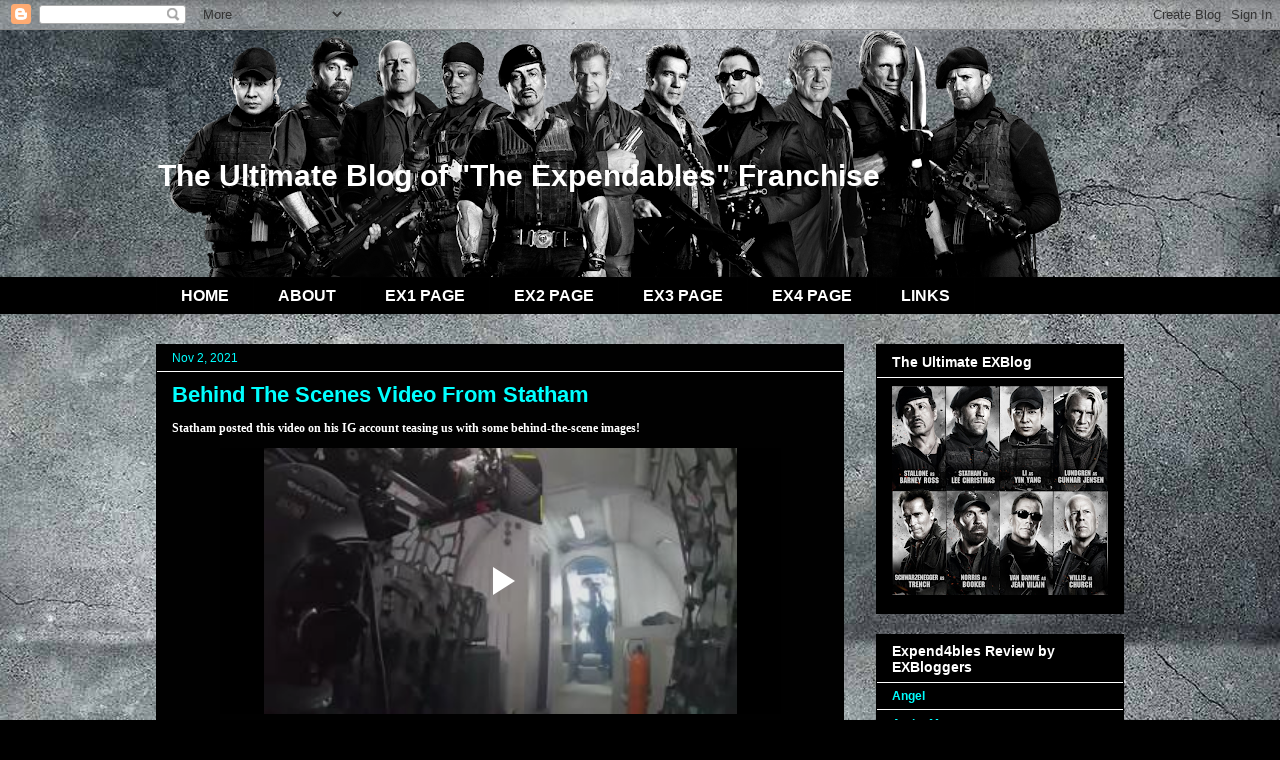

--- FILE ---
content_type: text/html; charset=UTF-8
request_url: https://www.blogger.com/video.g?token=AD6v5dwSLjNz6q-Cb8WZzNtjkJynvKB1Hx0GKWtOjHe0r5nnhcG2wyjCa2j8eOJD92t6-KaTJLRrjnfsCTi2nAdUB9mcuRiM_Zdw6L8s51z2TA_TrinORklGF5sTt3zOx2DqAeDgX8CU
body_size: 416
content:
<!DOCTYPE HTML PUBLIC "-//W3C//DTD HTML 4.01//EN" "http://www.w3.org/TR/html4/strict.dtd"><html dir="ltr"><head><style type="text/css">
        body,
        .main,
        #videocontainer,
        .thumbnail-holder,
        .play-button {
          background: black;
          height: 100vh;
          margin: 0;
          overflow: hidden;
          position: absolute;
          width: 100%;
        }

        #videocontainer.type-BLOGGER_UPLOADED .thumbnail-holder {
          background-size: contain;
        }

        .thumbnail-holder {
          background-repeat: no-repeat;
          background-position: center;
          z-index: 10;
        }

        .play-button {
          background: url('https://www.gstatic.com/images/icons/material/system/1x/play_arrow_white_48dp.png') rgba(0,0,0,0.1) no-repeat center;
          cursor: pointer;
          display: block;
          z-index: 20;
        }
      </style>
<script type="text/javascript">
        var VIDEO_CONFIG = {"thumbnail":"https://i9.ytimg.com/vi_blogger/V1BCFxc56Tc/1.jpg?sqp=CNrg0ssGGPDEAfqGspsBBgjAAhC0AQ&rs=AMzJL3mC_D738TETBPxtlGmBJs6ptQKf0Q","iframe_id":"BLOGGER-video-575042171739e937-14683","allow_resize":false,"streams":[{"play_url":"https://rr2---sn-p5qlsn7s.googlevideo.com/videoplayback?expire=1769283802&ei=WrB0abyiOZbM1NgP49qfwAc&ip=18.191.160.144&id=575042171739e937&itag=18&source=blogger&xpc=Egho7Zf3LnoBAQ%3D%3D&cps=0&met=1769255002,&mh=-J&mm=31&mn=sn-p5qlsn7s&ms=au&mv=u&mvi=2&pl=19&rms=au,au&susc=bl&eaua=J4u3jgVranU&mime=video/mp4&vprv=1&rqh=1&dur=31.880&lmt=1697267532321875&mt=1769253601&txp=1311224&sparams=expire,ei,ip,id,itag,source,xpc,susc,eaua,mime,vprv,rqh,dur,lmt&sig=AJEij0EwRQIgcRaYo9TR4s9WFphvhAGN7oLkFg9MKk8_WGdxABJy95wCIQCIO7EWlXh22EDF7beI6xVhGqenTJwghJRr0WM64gE9fg%3D%3D&lsparams=cps,met,mh,mm,mn,ms,mv,mvi,pl,rms&lsig=APaTxxMwRAIgA1QB9CUeNhKz7tfzsff4r3bnM3TXFX7nXHAvVnPEEL4CIHMPXzkHuJ6jKkzbRTm7XukJEIh1bg4JtlvSff0nqYUl","format_id":18}]}
      </script></head>
<body><div class="main"><div id="videocontainer" class="type-BLOGGER_UPLOADED"><div class="thumbnail-holder"></div>
<div class="play-button"></div></div></div>
<script type="text/javascript" src="https://www.blogger.com/static/v1/jsbin/3245339219-video_compiled.js"></script>
</body></html>

--- FILE ---
content_type: text/plain
request_url: https://www.google-analytics.com/j/collect?v=1&_v=j102&a=570760338&t=pageview&_s=1&dl=https%3A%2F%2Fexflix.blogspot.com%2F2021%2F11%2Fbehind-scenes-video-from-statham.html&ul=en-us%40posix&dt=EXBlog%3A%20Behind%20The%20Scenes%20Video%20From%20Statham&sr=1280x720&vp=1280x720&_u=IEBAAEABAAAAACAAI~&jid=240722854&gjid=1907821755&cid=472960487.1769255003&tid=UA-28438285-1&_gid=2003615359.1769255003&_r=1&_slc=1&z=1938187996
body_size: -451
content:
2,cG-C4K629B7PW